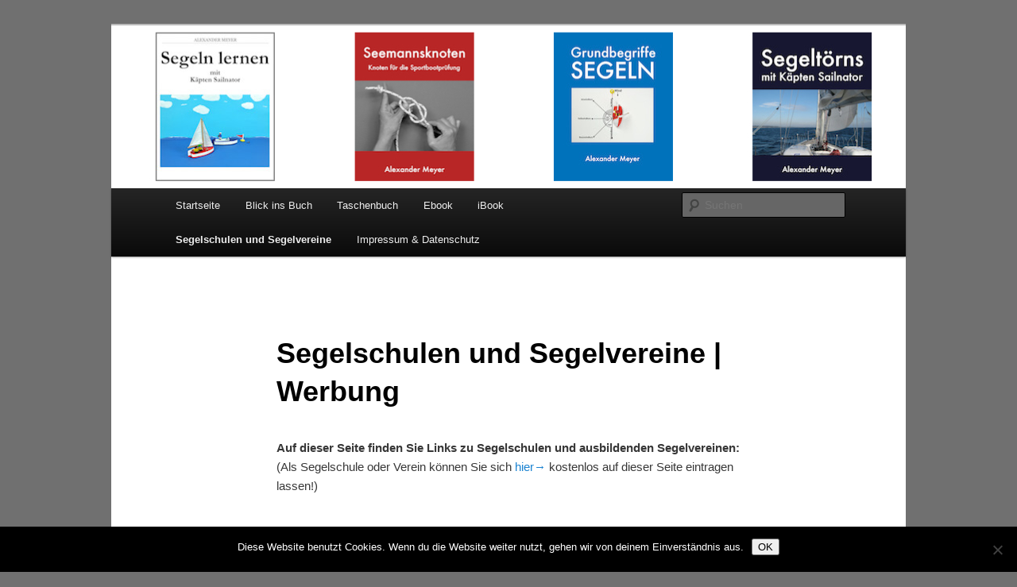

--- FILE ---
content_type: text/html; charset=UTF-8
request_url: http://ebook.sailnator.de/segelschulen/
body_size: 32143
content:
<!DOCTYPE html>
<html lang="de">
<head>
<meta charset="UTF-8" />
<meta name="viewport" content="width=device-width, initial-scale=1.0" />
<title>
Segelschulen und Segelvereine | Werbung | Buch &amp; Ebook	</title>
<link rel="profile" href="https://gmpg.org/xfn/11" />
<link rel="stylesheet" type="text/css" media="all" href="http://ebook.sailnator.de/wp-content/themes/twentyeleven/style.css?ver=20251202" />
<link rel="pingback" href="http://ebook.sailnator.de/xmlrpc.php">
<meta name='robots' content='max-image-preview:large' />
<link rel="alternate" type="application/rss+xml" title="Buch &amp; Ebook &raquo; Feed" href="http://ebook.sailnator.de/feed/" />
<link rel="alternate" type="application/rss+xml" title="Buch &amp; Ebook &raquo; Kommentar-Feed" href="http://ebook.sailnator.de/comments/feed/" />
<link rel="alternate" title="oEmbed (JSON)" type="application/json+oembed" href="http://ebook.sailnator.de/wp-json/oembed/1.0/embed?url=http%3A%2F%2Febook.sailnator.de%2Fsegelschulen%2F" />
<link rel="alternate" title="oEmbed (XML)" type="text/xml+oembed" href="http://ebook.sailnator.de/wp-json/oembed/1.0/embed?url=http%3A%2F%2Febook.sailnator.de%2Fsegelschulen%2F&#038;format=xml" />
<style id='wp-img-auto-sizes-contain-inline-css' type='text/css'>
img:is([sizes=auto i],[sizes^="auto," i]){contain-intrinsic-size:3000px 1500px}
/*# sourceURL=wp-img-auto-sizes-contain-inline-css */
</style>
<style id='wp-emoji-styles-inline-css' type='text/css'>

	img.wp-smiley, img.emoji {
		display: inline !important;
		border: none !important;
		box-shadow: none !important;
		height: 1em !important;
		width: 1em !important;
		margin: 0 0.07em !important;
		vertical-align: -0.1em !important;
		background: none !important;
		padding: 0 !important;
	}
/*# sourceURL=wp-emoji-styles-inline-css */
</style>
<style id='wp-block-library-inline-css' type='text/css'>
:root{--wp-block-synced-color:#7a00df;--wp-block-synced-color--rgb:122,0,223;--wp-bound-block-color:var(--wp-block-synced-color);--wp-editor-canvas-background:#ddd;--wp-admin-theme-color:#007cba;--wp-admin-theme-color--rgb:0,124,186;--wp-admin-theme-color-darker-10:#006ba1;--wp-admin-theme-color-darker-10--rgb:0,107,160.5;--wp-admin-theme-color-darker-20:#005a87;--wp-admin-theme-color-darker-20--rgb:0,90,135;--wp-admin-border-width-focus:2px}@media (min-resolution:192dpi){:root{--wp-admin-border-width-focus:1.5px}}.wp-element-button{cursor:pointer}:root .has-very-light-gray-background-color{background-color:#eee}:root .has-very-dark-gray-background-color{background-color:#313131}:root .has-very-light-gray-color{color:#eee}:root .has-very-dark-gray-color{color:#313131}:root .has-vivid-green-cyan-to-vivid-cyan-blue-gradient-background{background:linear-gradient(135deg,#00d084,#0693e3)}:root .has-purple-crush-gradient-background{background:linear-gradient(135deg,#34e2e4,#4721fb 50%,#ab1dfe)}:root .has-hazy-dawn-gradient-background{background:linear-gradient(135deg,#faaca8,#dad0ec)}:root .has-subdued-olive-gradient-background{background:linear-gradient(135deg,#fafae1,#67a671)}:root .has-atomic-cream-gradient-background{background:linear-gradient(135deg,#fdd79a,#004a59)}:root .has-nightshade-gradient-background{background:linear-gradient(135deg,#330968,#31cdcf)}:root .has-midnight-gradient-background{background:linear-gradient(135deg,#020381,#2874fc)}:root{--wp--preset--font-size--normal:16px;--wp--preset--font-size--huge:42px}.has-regular-font-size{font-size:1em}.has-larger-font-size{font-size:2.625em}.has-normal-font-size{font-size:var(--wp--preset--font-size--normal)}.has-huge-font-size{font-size:var(--wp--preset--font-size--huge)}.has-text-align-center{text-align:center}.has-text-align-left{text-align:left}.has-text-align-right{text-align:right}.has-fit-text{white-space:nowrap!important}#end-resizable-editor-section{display:none}.aligncenter{clear:both}.items-justified-left{justify-content:flex-start}.items-justified-center{justify-content:center}.items-justified-right{justify-content:flex-end}.items-justified-space-between{justify-content:space-between}.screen-reader-text{border:0;clip-path:inset(50%);height:1px;margin:-1px;overflow:hidden;padding:0;position:absolute;width:1px;word-wrap:normal!important}.screen-reader-text:focus{background-color:#ddd;clip-path:none;color:#444;display:block;font-size:1em;height:auto;left:5px;line-height:normal;padding:15px 23px 14px;text-decoration:none;top:5px;width:auto;z-index:100000}html :where(.has-border-color){border-style:solid}html :where([style*=border-top-color]){border-top-style:solid}html :where([style*=border-right-color]){border-right-style:solid}html :where([style*=border-bottom-color]){border-bottom-style:solid}html :where([style*=border-left-color]){border-left-style:solid}html :where([style*=border-width]){border-style:solid}html :where([style*=border-top-width]){border-top-style:solid}html :where([style*=border-right-width]){border-right-style:solid}html :where([style*=border-bottom-width]){border-bottom-style:solid}html :where([style*=border-left-width]){border-left-style:solid}html :where(img[class*=wp-image-]){height:auto;max-width:100%}:where(figure){margin:0 0 1em}html :where(.is-position-sticky){--wp-admin--admin-bar--position-offset:var(--wp-admin--admin-bar--height,0px)}@media screen and (max-width:600px){html :where(.is-position-sticky){--wp-admin--admin-bar--position-offset:0px}}

/*# sourceURL=wp-block-library-inline-css */
</style><style id='global-styles-inline-css' type='text/css'>
:root{--wp--preset--aspect-ratio--square: 1;--wp--preset--aspect-ratio--4-3: 4/3;--wp--preset--aspect-ratio--3-4: 3/4;--wp--preset--aspect-ratio--3-2: 3/2;--wp--preset--aspect-ratio--2-3: 2/3;--wp--preset--aspect-ratio--16-9: 16/9;--wp--preset--aspect-ratio--9-16: 9/16;--wp--preset--color--black: #000;--wp--preset--color--cyan-bluish-gray: #abb8c3;--wp--preset--color--white: #fff;--wp--preset--color--pale-pink: #f78da7;--wp--preset--color--vivid-red: #cf2e2e;--wp--preset--color--luminous-vivid-orange: #ff6900;--wp--preset--color--luminous-vivid-amber: #fcb900;--wp--preset--color--light-green-cyan: #7bdcb5;--wp--preset--color--vivid-green-cyan: #00d084;--wp--preset--color--pale-cyan-blue: #8ed1fc;--wp--preset--color--vivid-cyan-blue: #0693e3;--wp--preset--color--vivid-purple: #9b51e0;--wp--preset--color--blue: #1982d1;--wp--preset--color--dark-gray: #373737;--wp--preset--color--medium-gray: #666;--wp--preset--color--light-gray: #e2e2e2;--wp--preset--gradient--vivid-cyan-blue-to-vivid-purple: linear-gradient(135deg,rgb(6,147,227) 0%,rgb(155,81,224) 100%);--wp--preset--gradient--light-green-cyan-to-vivid-green-cyan: linear-gradient(135deg,rgb(122,220,180) 0%,rgb(0,208,130) 100%);--wp--preset--gradient--luminous-vivid-amber-to-luminous-vivid-orange: linear-gradient(135deg,rgb(252,185,0) 0%,rgb(255,105,0) 100%);--wp--preset--gradient--luminous-vivid-orange-to-vivid-red: linear-gradient(135deg,rgb(255,105,0) 0%,rgb(207,46,46) 100%);--wp--preset--gradient--very-light-gray-to-cyan-bluish-gray: linear-gradient(135deg,rgb(238,238,238) 0%,rgb(169,184,195) 100%);--wp--preset--gradient--cool-to-warm-spectrum: linear-gradient(135deg,rgb(74,234,220) 0%,rgb(151,120,209) 20%,rgb(207,42,186) 40%,rgb(238,44,130) 60%,rgb(251,105,98) 80%,rgb(254,248,76) 100%);--wp--preset--gradient--blush-light-purple: linear-gradient(135deg,rgb(255,206,236) 0%,rgb(152,150,240) 100%);--wp--preset--gradient--blush-bordeaux: linear-gradient(135deg,rgb(254,205,165) 0%,rgb(254,45,45) 50%,rgb(107,0,62) 100%);--wp--preset--gradient--luminous-dusk: linear-gradient(135deg,rgb(255,203,112) 0%,rgb(199,81,192) 50%,rgb(65,88,208) 100%);--wp--preset--gradient--pale-ocean: linear-gradient(135deg,rgb(255,245,203) 0%,rgb(182,227,212) 50%,rgb(51,167,181) 100%);--wp--preset--gradient--electric-grass: linear-gradient(135deg,rgb(202,248,128) 0%,rgb(113,206,126) 100%);--wp--preset--gradient--midnight: linear-gradient(135deg,rgb(2,3,129) 0%,rgb(40,116,252) 100%);--wp--preset--font-size--small: 13px;--wp--preset--font-size--medium: 20px;--wp--preset--font-size--large: 36px;--wp--preset--font-size--x-large: 42px;--wp--preset--spacing--20: 0.44rem;--wp--preset--spacing--30: 0.67rem;--wp--preset--spacing--40: 1rem;--wp--preset--spacing--50: 1.5rem;--wp--preset--spacing--60: 2.25rem;--wp--preset--spacing--70: 3.38rem;--wp--preset--spacing--80: 5.06rem;--wp--preset--shadow--natural: 6px 6px 9px rgba(0, 0, 0, 0.2);--wp--preset--shadow--deep: 12px 12px 50px rgba(0, 0, 0, 0.4);--wp--preset--shadow--sharp: 6px 6px 0px rgba(0, 0, 0, 0.2);--wp--preset--shadow--outlined: 6px 6px 0px -3px rgb(255, 255, 255), 6px 6px rgb(0, 0, 0);--wp--preset--shadow--crisp: 6px 6px 0px rgb(0, 0, 0);}:where(.is-layout-flex){gap: 0.5em;}:where(.is-layout-grid){gap: 0.5em;}body .is-layout-flex{display: flex;}.is-layout-flex{flex-wrap: wrap;align-items: center;}.is-layout-flex > :is(*, div){margin: 0;}body .is-layout-grid{display: grid;}.is-layout-grid > :is(*, div){margin: 0;}:where(.wp-block-columns.is-layout-flex){gap: 2em;}:where(.wp-block-columns.is-layout-grid){gap: 2em;}:where(.wp-block-post-template.is-layout-flex){gap: 1.25em;}:where(.wp-block-post-template.is-layout-grid){gap: 1.25em;}.has-black-color{color: var(--wp--preset--color--black) !important;}.has-cyan-bluish-gray-color{color: var(--wp--preset--color--cyan-bluish-gray) !important;}.has-white-color{color: var(--wp--preset--color--white) !important;}.has-pale-pink-color{color: var(--wp--preset--color--pale-pink) !important;}.has-vivid-red-color{color: var(--wp--preset--color--vivid-red) !important;}.has-luminous-vivid-orange-color{color: var(--wp--preset--color--luminous-vivid-orange) !important;}.has-luminous-vivid-amber-color{color: var(--wp--preset--color--luminous-vivid-amber) !important;}.has-light-green-cyan-color{color: var(--wp--preset--color--light-green-cyan) !important;}.has-vivid-green-cyan-color{color: var(--wp--preset--color--vivid-green-cyan) !important;}.has-pale-cyan-blue-color{color: var(--wp--preset--color--pale-cyan-blue) !important;}.has-vivid-cyan-blue-color{color: var(--wp--preset--color--vivid-cyan-blue) !important;}.has-vivid-purple-color{color: var(--wp--preset--color--vivid-purple) !important;}.has-black-background-color{background-color: var(--wp--preset--color--black) !important;}.has-cyan-bluish-gray-background-color{background-color: var(--wp--preset--color--cyan-bluish-gray) !important;}.has-white-background-color{background-color: var(--wp--preset--color--white) !important;}.has-pale-pink-background-color{background-color: var(--wp--preset--color--pale-pink) !important;}.has-vivid-red-background-color{background-color: var(--wp--preset--color--vivid-red) !important;}.has-luminous-vivid-orange-background-color{background-color: var(--wp--preset--color--luminous-vivid-orange) !important;}.has-luminous-vivid-amber-background-color{background-color: var(--wp--preset--color--luminous-vivid-amber) !important;}.has-light-green-cyan-background-color{background-color: var(--wp--preset--color--light-green-cyan) !important;}.has-vivid-green-cyan-background-color{background-color: var(--wp--preset--color--vivid-green-cyan) !important;}.has-pale-cyan-blue-background-color{background-color: var(--wp--preset--color--pale-cyan-blue) !important;}.has-vivid-cyan-blue-background-color{background-color: var(--wp--preset--color--vivid-cyan-blue) !important;}.has-vivid-purple-background-color{background-color: var(--wp--preset--color--vivid-purple) !important;}.has-black-border-color{border-color: var(--wp--preset--color--black) !important;}.has-cyan-bluish-gray-border-color{border-color: var(--wp--preset--color--cyan-bluish-gray) !important;}.has-white-border-color{border-color: var(--wp--preset--color--white) !important;}.has-pale-pink-border-color{border-color: var(--wp--preset--color--pale-pink) !important;}.has-vivid-red-border-color{border-color: var(--wp--preset--color--vivid-red) !important;}.has-luminous-vivid-orange-border-color{border-color: var(--wp--preset--color--luminous-vivid-orange) !important;}.has-luminous-vivid-amber-border-color{border-color: var(--wp--preset--color--luminous-vivid-amber) !important;}.has-light-green-cyan-border-color{border-color: var(--wp--preset--color--light-green-cyan) !important;}.has-vivid-green-cyan-border-color{border-color: var(--wp--preset--color--vivid-green-cyan) !important;}.has-pale-cyan-blue-border-color{border-color: var(--wp--preset--color--pale-cyan-blue) !important;}.has-vivid-cyan-blue-border-color{border-color: var(--wp--preset--color--vivid-cyan-blue) !important;}.has-vivid-purple-border-color{border-color: var(--wp--preset--color--vivid-purple) !important;}.has-vivid-cyan-blue-to-vivid-purple-gradient-background{background: var(--wp--preset--gradient--vivid-cyan-blue-to-vivid-purple) !important;}.has-light-green-cyan-to-vivid-green-cyan-gradient-background{background: var(--wp--preset--gradient--light-green-cyan-to-vivid-green-cyan) !important;}.has-luminous-vivid-amber-to-luminous-vivid-orange-gradient-background{background: var(--wp--preset--gradient--luminous-vivid-amber-to-luminous-vivid-orange) !important;}.has-luminous-vivid-orange-to-vivid-red-gradient-background{background: var(--wp--preset--gradient--luminous-vivid-orange-to-vivid-red) !important;}.has-very-light-gray-to-cyan-bluish-gray-gradient-background{background: var(--wp--preset--gradient--very-light-gray-to-cyan-bluish-gray) !important;}.has-cool-to-warm-spectrum-gradient-background{background: var(--wp--preset--gradient--cool-to-warm-spectrum) !important;}.has-blush-light-purple-gradient-background{background: var(--wp--preset--gradient--blush-light-purple) !important;}.has-blush-bordeaux-gradient-background{background: var(--wp--preset--gradient--blush-bordeaux) !important;}.has-luminous-dusk-gradient-background{background: var(--wp--preset--gradient--luminous-dusk) !important;}.has-pale-ocean-gradient-background{background: var(--wp--preset--gradient--pale-ocean) !important;}.has-electric-grass-gradient-background{background: var(--wp--preset--gradient--electric-grass) !important;}.has-midnight-gradient-background{background: var(--wp--preset--gradient--midnight) !important;}.has-small-font-size{font-size: var(--wp--preset--font-size--small) !important;}.has-medium-font-size{font-size: var(--wp--preset--font-size--medium) !important;}.has-large-font-size{font-size: var(--wp--preset--font-size--large) !important;}.has-x-large-font-size{font-size: var(--wp--preset--font-size--x-large) !important;}
/*# sourceURL=global-styles-inline-css */
</style>

<style id='classic-theme-styles-inline-css' type='text/css'>
/*! This file is auto-generated */
.wp-block-button__link{color:#fff;background-color:#32373c;border-radius:9999px;box-shadow:none;text-decoration:none;padding:calc(.667em + 2px) calc(1.333em + 2px);font-size:1.125em}.wp-block-file__button{background:#32373c;color:#fff;text-decoration:none}
/*# sourceURL=/wp-includes/css/classic-themes.min.css */
</style>
<link rel='stylesheet' id='cookie-notice-front-css' href='http://ebook.sailnator.de/wp-content/plugins/cookie-notice/css/front.min.css?ver=2.5.11' type='text/css' media='all' />
<link rel='stylesheet' id='twentyeleven-block-style-css' href='http://ebook.sailnator.de/wp-content/themes/twentyeleven/blocks.css?ver=20240703' type='text/css' media='all' />
<script type="text/javascript" id="cookie-notice-front-js-before">
/* <![CDATA[ */
var cnArgs = {"ajaxUrl":"http:\/\/ebook.sailnator.de\/wp-admin\/admin-ajax.php","nonce":"949eec3021","hideEffect":"fade","position":"bottom","onScroll":false,"onScrollOffset":100,"onClick":false,"cookieName":"cookie_notice_accepted","cookieTime":2592000,"cookieTimeRejected":2592000,"globalCookie":false,"redirection":false,"cache":false,"revokeCookies":false,"revokeCookiesOpt":"automatic"};

//# sourceURL=cookie-notice-front-js-before
/* ]]> */
</script>
<script type="text/javascript" src="http://ebook.sailnator.de/wp-content/plugins/cookie-notice/js/front.min.js?ver=2.5.11" id="cookie-notice-front-js"></script>
<link rel="https://api.w.org/" href="http://ebook.sailnator.de/wp-json/" /><link rel="alternate" title="JSON" type="application/json" href="http://ebook.sailnator.de/wp-json/wp/v2/pages/150" /><link rel="EditURI" type="application/rsd+xml" title="RSD" href="http://ebook.sailnator.de/xmlrpc.php?rsd" />
<meta name="generator" content="WordPress 6.9" />
<link rel="canonical" href="http://ebook.sailnator.de/segelschulen/" />
<link rel='shortlink' href='http://ebook.sailnator.de/?p=150' />
		<style type="text/css" id="twentyeleven-header-css">
				#site-title,
		#site-description {
			position: absolute;
			clip-path: inset(50%);
		}
				</style>
		<style type="text/css" id="custom-background-css">
body.custom-background { background-color: #707070; }
</style>
	</head>

<body class="wp-singular page-template-default page page-id-150 custom-background wp-embed-responsive wp-theme-twentyeleven cookies-not-set single-author singular two-column right-sidebar">
<div class="skip-link"><a class="assistive-text" href="#content">Zum primären Inhalt springen</a></div><div id="page" class="hfeed">
	<header id="branding">
			<hgroup>
									<h1 id="site-title"><span><a href="http://ebook.sailnator.de/" rel="home" >Buch &amp; Ebook</a></span></h1>
										<h2 id="site-description">Medien bei sailnator.de</h2>
							</hgroup>

						<a href="http://ebook.sailnator.de/" rel="home" >
				<img src="http://ebook.sailnator.de/wp-content/uploads/sites/4/2017/07/Titel_Buch_Ebook.jpg" width="1000" height="205" alt="Buch &amp; Ebook" srcset="http://ebook.sailnator.de/wp-content/uploads/sites/4/2017/07/Titel_Buch_Ebook.jpg 1000w, http://ebook.sailnator.de/wp-content/uploads/sites/4/2017/07/Titel_Buch_Ebook-300x62.jpg 300w, http://ebook.sailnator.de/wp-content/uploads/sites/4/2017/07/Titel_Buch_Ebook-768x157.jpg 768w, http://ebook.sailnator.de/wp-content/uploads/sites/4/2017/07/Titel_Buch_Ebook-500x103.jpg 500w" sizes="(max-width: 1000px) 100vw, 1000px" decoding="async" fetchpriority="high" />			</a>
			
						<div class="only-search with-image">
					<form method="get" id="searchform" action="http://ebook.sailnator.de/">
		<label for="s" class="assistive-text">Suchen</label>
		<input type="text" class="field" name="s" id="s" placeholder="Suchen" />
		<input type="submit" class="submit" name="submit" id="searchsubmit" value="Suchen" />
	</form>
			</div>
				
			<nav id="access">
				<h3 class="assistive-text">Hauptmenü</h3>
				<div class="menu-menue-1-container"><ul id="menu-menue-1" class="menu"><li id="menu-item-353" class="menu-item menu-item-type-post_type menu-item-object-page menu-item-home menu-item-353"><a href="http://ebook.sailnator.de/">Startseite</a></li>
<li id="menu-item-363" class="menu-item menu-item-type-post_type menu-item-object-page menu-item-363"><a href="http://ebook.sailnator.de/blick-ins-buch/">Blick ins Buch</a></li>
<li id="menu-item-402" class="menu-item menu-item-type-post_type menu-item-object-page menu-item-402"><a href="http://ebook.sailnator.de/version1/">Taschenbuch</a></li>
<li id="menu-item-447" class="menu-item menu-item-type-post_type menu-item-object-page menu-item-447"><a href="http://ebook.sailnator.de/version2/">Ebook</a></li>
<li id="menu-item-446" class="menu-item menu-item-type-post_type menu-item-object-page menu-item-446"><a href="http://ebook.sailnator.de/version3/">iBook</a></li>
<li id="menu-item-352" class="menu-item menu-item-type-post_type menu-item-object-page current-menu-item page_item page-item-150 current_page_item menu-item-352"><a href="http://ebook.sailnator.de/segelschulen/" aria-current="page">Segelschulen und Segelvereine</a></li>
<li id="menu-item-354" class="menu-item menu-item-type-custom menu-item-object-custom menu-item-354"><a href="http://sailnator.de/impressum/">Impressum &#038; Datenschutz</a></li>
</ul></div>			</nav><!-- #access -->
	</header><!-- #branding -->


	<div id="main">

		<div id="primary">
			<div id="content" role="main">

				
					
<article id="post-150" class="post-150 page type-page status-publish hentry">
	<header class="entry-header">
		<h1 class="entry-title">Segelschulen und Segelvereine | Werbung</h1>
	</header><!-- .entry-header -->

	<div class="entry-content">
		<p><strong>Auf dieser Seite finden Sie Links zu Segelschulen und ausbildenden Segelvereinen:</strong> (Als Segelschule oder Verein können Sie sich <a href="http://sailnator.de/kontakt/" target="_blank">hier→</a>  kostenlos auf dieser Seite eintragen lassen!)</p>
<p>&nbsp;</p>
<p><a href="http://www.ahoi-segelschule.de/" target="_blank">ahoi-Segelschule, Steinhuder Meer</a><br />
Twegte 23  | 31558 Hagenburg  | Niedersachsen  | Deutschland<br />
Wir bieten folgende Segelkurse an: Schnupperkurs, Segelgrundkurs, Segelgrundschein, Sportbootführerschein Binnen, Sportbootführerschein See, Mitsegeln, Sportküstenschifferschein</p>
<p>&nbsp;</p>
<p><a href="http://www.segel-club-rhein-sieg.de" target="_blank">Segel-Club Rhein-Sieg e.V.</a><br />
Am Annonisbach 3a | 53842 Troisdorf  | NRW  | Deutschland<br />
Wir bieten folgende Segelkurse an: Schnupperkurs, Sportbootführerschein Binnen, Sportbootführerschein See, Mitsegeln, Sportküstenschifferschein, Sportseeschifferschein, Sporthochseeschifferschein</p>
<p>&nbsp;</p>
<p><a href="http://www.scsimssee.de/" target="_blank">Segler- und Ruderclub Simssee e.V.</a><br />
Kornweg 4 | 83071 Waldering  | Bayern  | Germany<br />
Wir bieten folgende Segelkurse an: Schnupperkurs, Segelgrundkurs, Segelgrundschein, Sportbootführerschein Binnen, Sportbootführerschein See, Mitsegeln, Yachtgrundkurs, Sportküstenschifferschein</p>
<p>&nbsp;</p>
<p><a href="http://www.owv-ol.de/" target="_blank">Oldenburger Wassersportverein e.V.</a><br />
Sophie-Schütte-Str. 24  | 26135 Oldenburg  | Niedersachsen  | Deutschland<br />
Wir bieten folgende Segelkurse an: Segelgrundkurs, Segelgrundschein, Sportbootführerschein See, Mitsegeln</p>
<p>&nbsp;</p>
<p><a href="http://www.yachtschule-otto.de/" target="_blank">Yachtschule Kapitän Otto</a><br />
Schlierbachwiesen 6  | 73207 Plochingen  | Baden Württemberg  | Deutschland<br />
Wir bieten folgende Segelkurse an: Schnupperkurs, Segelgrundkurs, Segelgrundschein, Sportbootführerschein Binnen, Sportbootführerschein See, Mitsegeln, Sportküstenschifferschein</p>
<p>&nbsp;</p>
<p><a href="http://www.yachtschule-meridian.de/" target="_blank">YACHTSCHULE MERIDIAN</a><br />
Billhorner Röhrendamm 92  | 20539 Hamburg  | Hamburg  | Deutschland<br />
Wir bieten folgende Segelkurse an: Sportbootführerschein Binnen, Sportbootführerschein See, Mitsegeln, Sportküstenschifferschein, Sportseeschifferschein, Sporthochseeschifferschein</p>
<p>&nbsp;</p>
<p><a href="http://www.yachtsport.ch/" target="_blank">BRÜHLMANN YACHTSPORT</a><br />
Bodensee  | 8590 Romanshorn  | Schweiz<br />
Wir bieten folgende Segelkurse an: Segelgrundkurs, Sportbootführerschein Binnen, Sportbootführerschein See, Sportküstenschifferschein, Sportseeschifferschein</p>
<p>&nbsp;</p>
<p><a href="http://www.wassersport-thueringen.de/" target="_blank">Wassersportschule Thüringer Meer</a><br />
Am Himmlischen Heer 16  | 07333 Unterwellenborn  | Thüringen  | D<br />
Wir bieten folgende Segelkurse an: Schnupperkurs, Segelgrundkurs, Segelgrundschein, Sportbootführerschein Binnen, Sportbootführerschein See, Mitsegeln, Yachtgrundkurs, Sportküstenschifferschein, </p>
<p>&nbsp;</p>
<p><a href="http://www.oceanworld-skipperschule.de/" target="_blank">OceanWorld-Skipperschule</a><br />
Käthe-Kollwitz-Ring 16  | 63486 Bruchköbel  | Hessen  | Deutschland<br />
Wir bieten folgende Segelkurse an: Bodenseeschifferpatent, Sportbootführerschein See, Mitsegeln, Yachtgrundkurs, Sportseeschifferschein, Sporthochseeschifferschein</p>
<p>&nbsp;</p>
<p><a href="http://www.segelschule-lang.com/" target="_blank">Segelschule Lang Mörbisch</a><br />
Hafengelände Mörbisch  | 7072 Mörbisch am See  | Burgenland  | Österreich<br />
Wir bieten folgende Segelkurse an: Schnupperkurs, Segelgrundkurs, Segelgrundschein, Sportbootführerschein Binnen</p>
<p>&nbsp;</p>
<p><a href="http://www.wsvk.info/" target="_blank">WSV Karolinenhof e.V.</a><br />
Rohrwallallee 3  | 12527 Berlin  | Berlin  | Deutschland<br />
Wir bieten folgende Segelkurse an: Schnupperkurs, Segelgrundkurs, Mitsegeln</p>
<p>&nbsp;</p>
<p><a href="http://www.usc-dortmund.de" target="_blank">USC-Dortmund  e.V.</a><br />
Ochsenkamp 35  | 58285 Gevelsberg | NRW  | Deutschland<br />
Wir bieten folgende Segelkurse an: Sportbootführerschein Binnen, Sportbootführerschein See, Mitsegeln, Sportküstenschifferschein,  Sportseeschifferschein</p>
<p>&nbsp;</p>
<p><a href="http://www.segelsparte.de" target="_blank">IBM Klub Böblingen e.V. &#8211; Segelsparte</a><br />
Schönaicher Str. 216  | 71032 Böblingen  | Baden-Württemberg  | Deutschland<br />
Wir bieten folgende Segelkurse an: Schnupperkurs, Segelgrundkurs, Segelgrundschein, Sportbootführerschein Binnen, Sportbootführerschein See, Mitsegeln, Yachtgrundkurs, Sportküstenschifferschein, Bodenseeschifferpatent</p>
<p>&nbsp;</p>
<p><a href="http://www.ycf.de/" target="_blank">Yachtclub Frankonia e.V.</a><br />
Am Segelhafen 14  | Pleinfeld  | Bayern  | Deutschland<br />
Wir bieten folgende Segelkurse an: Mitsegeln, Yachtgrundkurs</p>
<p>&nbsp;</p>
<p><a href="http://www.hiltruper-segelclub.de/" target="_blank">Hiltruper Segel-Club e.V.</a><br />
Zum Hiltruper See  | 48165 Münster  | NRW  | Deutschland<br />
Wir bieten folgende Segelkurse an: Schnupperkurs, Sportbootführerschein Binnen, Sportbootführerschein See, Sportküstenschifferschein</p>
<p>&nbsp;</p>
<p><a href="http://www.adriatic-sailingteam.de/" target="_blank">Adriatic Sailingteam</a><br />
Rosenstr 32a  | 59379 Selm  | NRW  | Deutschland<br />
Wir bieten folgende Segelkurse an: Schnupperkurs, Segelgrundschein, Sportbootführerschein Binnen, Sportbootführerschein See, Mitsegeln, Sportküstenschifferschein, Sportseeschifferschein</p>
<p>&nbsp;</p>
<p><a href="http://osc-segeln.de" target="_blank">OSC Obersulmer Segelverein e.V.</a><br />
<a href="http://osc-segeln.de/?page_id=42" target="_blank">Breigenauer See</a> | Baden-Württemberg | Deutschland<br />
Wir bieten folgende Segelkurse an: Schnupperkurs, Segelgrundkurs, Segelgrundschein, Mitsegeln</p>
<p>&nbsp;</p>
<p><a href="http://www.hamburger-segel-club.de" target="_blank">Hamburger Segel-Club e.V.</a><br />
Wir bieten folgende Segelkurse an: Schnupperkurs, Segelgrundkurs</p>
<p>&nbsp;</p>
<p>&nbsp;</p>
<p>(Als Segelschule oder Verein können Sie sich <a href="http://sailnator.de/kontakt/" target="_blank">hier→</a>  kostenlos auf dieser Seite eintragen lassen!)</p>
<p>&nbsp;</p>
<p>&nbsp;</p>
			</div><!-- .entry-content -->
	<footer class="entry-meta">
			</footer><!-- .entry-meta -->
</article><!-- #post-150 -->

						<div id="comments">
	
	
	
	
</div><!-- #comments -->

				
			</div><!-- #content -->
		</div><!-- #primary -->


	</div><!-- #main -->

	<footer id="colophon">

			

			<div id="site-generator">
												<a href="https://de.wordpress.org/" class="imprint" title="Eine semantische, persönliche Publikationsplattform">
					Mit Stolz präsentiert von WordPress				</a>
			</div>
	</footer><!-- #colophon -->
</div><!-- #page -->

<script type="speculationrules">
{"prefetch":[{"source":"document","where":{"and":[{"href_matches":"/*"},{"not":{"href_matches":["/wp-*.php","/wp-admin/*","/wp-content/uploads/sites/4/*","/wp-content/*","/wp-content/plugins/*","/wp-content/themes/twentyeleven/*","/*\\?(.+)"]}},{"not":{"selector_matches":"a[rel~=\"nofollow\"]"}},{"not":{"selector_matches":".no-prefetch, .no-prefetch a"}}]},"eagerness":"conservative"}]}
</script>
<script type="text/javascript" src="http://ebook.sailnator.de/wp-includes/js/comment-reply.min.js?ver=6.9" id="comment-reply-js" async="async" data-wp-strategy="async" fetchpriority="low"></script>
<script id="wp-emoji-settings" type="application/json">
{"baseUrl":"https://s.w.org/images/core/emoji/17.0.2/72x72/","ext":".png","svgUrl":"https://s.w.org/images/core/emoji/17.0.2/svg/","svgExt":".svg","source":{"concatemoji":"http://ebook.sailnator.de/wp-includes/js/wp-emoji-release.min.js?ver=6.9"}}
</script>
<script type="module">
/* <![CDATA[ */
/*! This file is auto-generated */
const a=JSON.parse(document.getElementById("wp-emoji-settings").textContent),o=(window._wpemojiSettings=a,"wpEmojiSettingsSupports"),s=["flag","emoji"];function i(e){try{var t={supportTests:e,timestamp:(new Date).valueOf()};sessionStorage.setItem(o,JSON.stringify(t))}catch(e){}}function c(e,t,n){e.clearRect(0,0,e.canvas.width,e.canvas.height),e.fillText(t,0,0);t=new Uint32Array(e.getImageData(0,0,e.canvas.width,e.canvas.height).data);e.clearRect(0,0,e.canvas.width,e.canvas.height),e.fillText(n,0,0);const a=new Uint32Array(e.getImageData(0,0,e.canvas.width,e.canvas.height).data);return t.every((e,t)=>e===a[t])}function p(e,t){e.clearRect(0,0,e.canvas.width,e.canvas.height),e.fillText(t,0,0);var n=e.getImageData(16,16,1,1);for(let e=0;e<n.data.length;e++)if(0!==n.data[e])return!1;return!0}function u(e,t,n,a){switch(t){case"flag":return n(e,"\ud83c\udff3\ufe0f\u200d\u26a7\ufe0f","\ud83c\udff3\ufe0f\u200b\u26a7\ufe0f")?!1:!n(e,"\ud83c\udde8\ud83c\uddf6","\ud83c\udde8\u200b\ud83c\uddf6")&&!n(e,"\ud83c\udff4\udb40\udc67\udb40\udc62\udb40\udc65\udb40\udc6e\udb40\udc67\udb40\udc7f","\ud83c\udff4\u200b\udb40\udc67\u200b\udb40\udc62\u200b\udb40\udc65\u200b\udb40\udc6e\u200b\udb40\udc67\u200b\udb40\udc7f");case"emoji":return!a(e,"\ud83e\u1fac8")}return!1}function f(e,t,n,a){let r;const o=(r="undefined"!=typeof WorkerGlobalScope&&self instanceof WorkerGlobalScope?new OffscreenCanvas(300,150):document.createElement("canvas")).getContext("2d",{willReadFrequently:!0}),s=(o.textBaseline="top",o.font="600 32px Arial",{});return e.forEach(e=>{s[e]=t(o,e,n,a)}),s}function r(e){var t=document.createElement("script");t.src=e,t.defer=!0,document.head.appendChild(t)}a.supports={everything:!0,everythingExceptFlag:!0},new Promise(t=>{let n=function(){try{var e=JSON.parse(sessionStorage.getItem(o));if("object"==typeof e&&"number"==typeof e.timestamp&&(new Date).valueOf()<e.timestamp+604800&&"object"==typeof e.supportTests)return e.supportTests}catch(e){}return null}();if(!n){if("undefined"!=typeof Worker&&"undefined"!=typeof OffscreenCanvas&&"undefined"!=typeof URL&&URL.createObjectURL&&"undefined"!=typeof Blob)try{var e="postMessage("+f.toString()+"("+[JSON.stringify(s),u.toString(),c.toString(),p.toString()].join(",")+"));",a=new Blob([e],{type:"text/javascript"});const r=new Worker(URL.createObjectURL(a),{name:"wpTestEmojiSupports"});return void(r.onmessage=e=>{i(n=e.data),r.terminate(),t(n)})}catch(e){}i(n=f(s,u,c,p))}t(n)}).then(e=>{for(const n in e)a.supports[n]=e[n],a.supports.everything=a.supports.everything&&a.supports[n],"flag"!==n&&(a.supports.everythingExceptFlag=a.supports.everythingExceptFlag&&a.supports[n]);var t;a.supports.everythingExceptFlag=a.supports.everythingExceptFlag&&!a.supports.flag,a.supports.everything||((t=a.source||{}).concatemoji?r(t.concatemoji):t.wpemoji&&t.twemoji&&(r(t.twemoji),r(t.wpemoji)))});
//# sourceURL=http://ebook.sailnator.de/wp-includes/js/wp-emoji-loader.min.js
/* ]]> */
</script>

		<!-- Cookie Notice plugin v2.5.11 by Hu-manity.co https://hu-manity.co/ -->
		<div id="cookie-notice" role="dialog" class="cookie-notice-hidden cookie-revoke-hidden cn-position-bottom" aria-label="Cookie Notice" style="background-color: rgba(0,0,0,1);"><div class="cookie-notice-container" style="color: #fff"><span id="cn-notice-text" class="cn-text-container">Diese Website benutzt Cookies. Wenn du die Website weiter nutzt, gehen wir von deinem Einverständnis aus.</span><span id="cn-notice-buttons" class="cn-buttons-container"><button id="cn-accept-cookie" data-cookie-set="accept" class="cn-set-cookie cn-button cn-button-custom button" aria-label="OK">OK</button></span><button type="button" id="cn-close-notice" data-cookie-set="accept" class="cn-close-icon" aria-label="Nein"></button></div>
			
		</div>
		<!-- / Cookie Notice plugin -->
</body>
</html>
